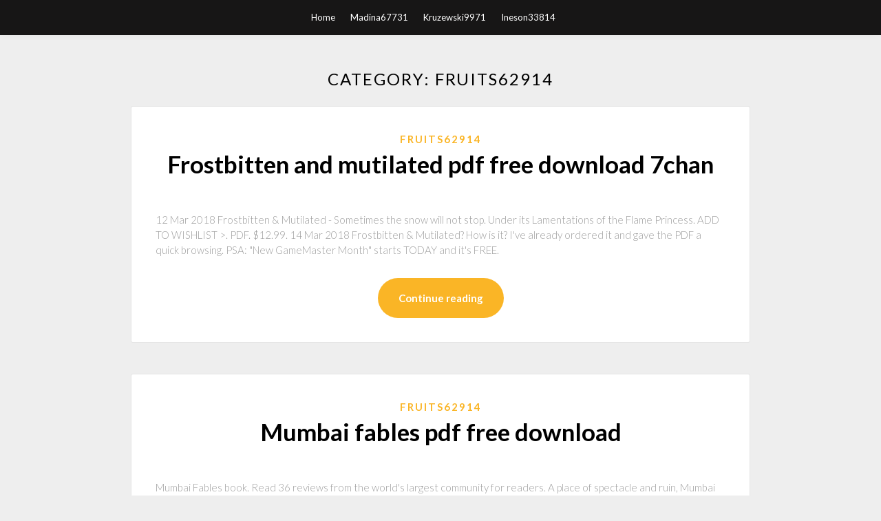

--- FILE ---
content_type: text/html; charset=utf-8
request_url: https://morefilesovit.firebaseapp.com/fruits62914m/index13.html
body_size: 4298
content:
<!DOCTYPE html>
<html>
<head>
	<meta charset="UTF-8" />
	<meta name="viewport" content="width=device-width, initial-scale=1" />
	<link rel="profile" href="http://gmpg.org/xfn/11" />
	<title>Fruits62914 - 13</title>
	<link rel='stylesheet' id='wp-block-library-css' href='https://morefilesovit.firebaseapp.com/wp-includes/css/dist/block-library/style.min.css?ver=5.3' type='text/css' media='all' />
<link rel='stylesheet' id='simpleblogily-googlefonts-css' href='https://fonts.googleapis.com/css?family=Lato%3A300%2C400%2C400i%2C700%7CMontserrat%3A400%2C400i%2C500%2C600%2C700&#038;subset=latin%2Clatin-ext' type='text/css' media='all' />
<link rel='stylesheet' id='simpleblogily-style-css' href='https://morefilesovit.firebaseapp.com/wp-content/themes/simpleblogily/style.css?ver=5.3' type='text/css' media='all' />
<link rel='stylesheet' id='simpleblogily-font-awesome-css-css' href='https://morefilesovit.firebaseapp.com/wp-content/themes/simpleblogily/css/font-awesome.min.css?ver=5.3' type='text/css' media='all' />
<script type='text/javascript' src='https://morefilesovit.firebaseapp.com/wp-includes/js/jquery/jquery.js?ver=1.12.4-wp'></script>
<script type='text/javascript' src='https://morefilesovit.firebaseapp.com/wp-includes/js/jquery/jquery-migrate.min.js?ver=1.4.1'></script>
<script type='text/javascript' src='https://morefilesovit.firebaseapp.com/wp-content/themes/simpleblogily/js/simpleblogily.js?ver=5.3'></script>
<link rel='https://api.w.org/' href='https://morefilesovit.firebaseapp.com/wp-json/' />
<meta name="generator" content="WordPress 5.3" />


<!-- Jetpack Open Graph Tags -->
<meta property="og:type" content="article" />
<meta property="og:title" content="Fruits62914 - 13" />
<meta property="og:url" content="https://morefilesovit.firebaseapp.com/fruits62914m/index13.html" />
<meta property="og:description" content="WhatsApp Messenger - WhatsApp Messenger is a smartphone messenger available for iPhone, Blackberry, Android, and Nokia phones. WhatsApp uses your 3G or WiFi (when available) to message with friends and for Android - Download App Free" />
<meta property="og:site_name" content="morefilesovit.firebaseapp.com" />

</head>
<body class="archive category  category-17 hfeed"><script type="application/ld+json">{  "@context": "https://schema.org/",  "@type": "Game",  "name": "Fruits62914 - 13",  "aggregateRating": {  "@type": "AggregateRating",  "ratingValue":  "4.81",  "bestRating": "5",  "worstRating": "1",  "ratingCount": "334"  }  }</script>
	<div id="page" class="site">
		<a class="skip-link screen-reader-text" href="#content">Skip to content</a>
		<header id="masthead" class="site-header" role="banner">
			<nav id="site-navigation" class="main-navigation" role="navigation">
				<div class="top-nav container">
					<button class="menu-toggle" aria-controls="primary-menu" aria-expanded="false">
						<span class="m_menu_icon"></span>
						<span class="m_menu_icon"></span>
						<span class="m_menu_icon"></span>
					</button>
					<div class="menu-top-container"><ul id="primary-menu" class="menu"><li id="menu-item-100" class="menu-item menu-item-type-custom menu-item-object-custom menu-item-home menu-item-15"><a href="https://morefilesovit.firebaseapp.com">Home</a></li><li id="menu-item-829" class="menu-item menu-item-type-custom menu-item-object-custom menu-item-home menu-item-100"><a href="https://morefilesovit.firebaseapp.com/madina67731zyha/">Madina67731</a></li><li id="menu-item-442" class="menu-item menu-item-type-custom menu-item-object-custom menu-item-home menu-item-100"><a href="https://morefilesovit.firebaseapp.com/kruzewski9971z/">Kruzewski9971</a></li><li id="menu-item-508" class="menu-item menu-item-type-custom menu-item-object-custom menu-item-home menu-item-100"><a href="https://morefilesovit.firebaseapp.com/ineson33814zi/">Ineson33814</a></li></ul></div></div>
			</nav><!-- #site-navigation -->
		</header>
			<div id="content" class="site-content">
	<div id="primary" class="content-area container">
		<main id="main" class="site-main full-width" role="main">
			<header class="page-header">
				<h1 class="page-title">Category: Fruits62914</h1></header>
<article id="post-1" class="post-1 post type-post status-publish format-standard hentry ">
	<!-- Single start -->

		<!-- Post feed start -->
	<div class="blog-feed-post-wrapper">

			<div class="blog-feed-thumbnail-entry-content">
		<span class="blog-feed-category"><a href="https://morefilesovit.firebaseapp.com/fruits62914m/" rel="category tag">Fruits62914</a></span>

		<h2 class="entry-title"><a href="https://morefilesovit.firebaseapp.com/fruits62914m/781632.html" rel="bookmark">Frostbitten and mutilated pdf free download 7chan</a></h2>
	<div class="text-left">
		<p>12 Mar 2018 Frostbitten & Mutilated - Sometimes the snow will not stop. Under its Lamentations of the Flame Princess. ADD TO WISHLIST >. PDF. $12.99. 14 Mar 2018 Frostbitten & Mutilated? How is it? I've already ordered it and gave the PDF a quick browsing. PSA: "New GameMaster Month" starts TODAY and it's FREE.</p>
 
		<p class="readmore-btn-wrapper">
			<a href="https://morefilesovit.firebaseapp.com/fruits62914m/781632.html" class="readmore-btn">
				Continue reading			</a>
		</p>
	</div>
</div>
</div>
<!-- Post feed end -->

</article><article id="post-2" class="post-2 post type-post status-publish format-standard hentry ">
	<!-- Single start -->

		<!-- Post feed start -->
	<div class="blog-feed-post-wrapper">

			<div class="blog-feed-thumbnail-entry-content">
		<span class="blog-feed-category"><a href="https://morefilesovit.firebaseapp.com/fruits62914m/" rel="category tag">Fruits62914</a></span>

		<h2 class="entry-title"><a href="https://morefilesovit.firebaseapp.com/fruits62914m/67013.html" rel="bookmark">Mumbai fables pdf free download</a></h2>
	<div class="text-left">
		<p>Mumbai Fables book. Read 36 reviews from the world's largest community for readers. A place of spectacle and ruin, Mumbai exemplifies the cosmopolitan me</p>
 
		<p class="readmore-btn-wrapper">
			<a href="https://morefilesovit.firebaseapp.com/fruits62914m/67013.html" class="readmore-btn">
				Continue reading			</a>
		</p>
	</div>
</div>
</div>
<!-- Post feed end -->

</article><article id="post-3" class="post-3 post type-post status-publish format-standard hentry ">
	<!-- Single start -->

		<!-- Post feed start -->
	<div class="blog-feed-post-wrapper">

			<div class="blog-feed-thumbnail-entry-content">
		<span class="blog-feed-category"><a href="https://morefilesovit.firebaseapp.com/fruits62914m/" rel="category tag">Fruits62914</a></span>

		<h2 class="entry-title"><a href="https://morefilesovit.firebaseapp.com/fruits62914m/772179.html" rel="bookmark">Download file from other github</a></h2>
	<div class="text-left">
		<p>27 Feb 2009 Probably the best use of this command is to see what the file looked like Check out some of the other uses of this command at its manpage,   others' changes. With Git, both of you can work on the same file at the same time. Other Linux distros: http://git-scm.com/download/linux. Tell Git your name </p>
 
		<p class="readmore-btn-wrapper">
			<a href="https://morefilesovit.firebaseapp.com/fruits62914m/772179.html" class="readmore-btn">
				Continue reading			</a>
		</p>
	</div>
</div>
</div>
<!-- Post feed end -->

</article><article id="post-4" class="post-4 post type-post status-publish format-standard hentry ">
	<!-- Single start -->

		<!-- Post feed start -->
	<div class="blog-feed-post-wrapper">

			<div class="blog-feed-thumbnail-entry-content">
		<span class="blog-feed-category"><a href="https://morefilesovit.firebaseapp.com/fruits62914m/" rel="category tag">Fruits62914</a></span>

		<h2 class="entry-title"><a href="https://morefilesovit.firebaseapp.com/fruits62914m/283118.html" rel="bookmark">Minecraft pocket edition beta 1.9.0.5 download</a></h2>
	<div class="text-left">
		<p>14 Jan 2020 Download Minecraft: Pocket Edition Mod Game APK 1.9.0.5 apk free on APKSum.com.</p>
 
		<p class="readmore-btn-wrapper">
			<a href="https://morefilesovit.firebaseapp.com/fruits62914m/283118.html" class="readmore-btn">
				Continue reading			</a>
		</p>
	</div>
</div>
</div>
<!-- Post feed end -->

</article><article id="post-5" class="post-5 post type-post status-publish format-standard hentry ">
	<!-- Single start -->

		<!-- Post feed start -->
	<div class="blog-feed-post-wrapper">

			<div class="blog-feed-thumbnail-entry-content">
		<span class="blog-feed-category"><a href="https://morefilesovit.firebaseapp.com/fruits62914m/" rel="category tag">Fruits62914</a></span>

		<h2 class="entry-title"><a href="https://morefilesovit.firebaseapp.com/fruits62914m/29890.html" rel="bookmark">Hp mfp mi30fw driver download</a></h2>
	<div class="text-left">
		<p>*ACCE0001 Apple Inc. Ideazon USB Keyboard Texas Instruments OHCI Compliant IEEE 1394 Host Controller Download IVT Corporation Class_09&Subclass_01 Atheros Download *ACO0000 Atheros VIA OHCI Compliant IEEE 1394 Host Controller KYE Bluetooth…</p>
 
		<p class="readmore-btn-wrapper">
			<a href="https://morefilesovit.firebaseapp.com/fruits62914m/29890.html" class="readmore-btn">
				Continue reading			</a>
		</p>
	</div>
</div>
</div>
<!-- Post feed end -->

</article><article id="post-6" class="post-6 post type-post status-publish format-standard hentry ">
	<!-- Single start -->

		<!-- Post feed start -->
	<div class="blog-feed-post-wrapper">

			<div class="blog-feed-thumbnail-entry-content">
		<span class="blog-feed-category"><a href="https://morefilesovit.firebaseapp.com/fruits62914m/" rel="category tag">Fruits62914</a></span>

		<h2 class="entry-title"><a href="https://morefilesovit.firebaseapp.com/fruits62914m/607544.html" rel="bookmark">Skyrim special edition wont let me download mods</a></h2>
	<div class="text-left">
		<p>Jeru-Sii is an argonian courier with a bizarre task on his hands - he's to deliver a letter to a long-dead man. Over 2000 lines of fully-voiced dialogue and free-form quest design that encourages player choice and roleplay. The Elder Scrolls V. Choose from hundreds of weapons, spells, and abilities. The new character system allows you to play any way you want and define yourse</p>
 
		<p class="readmore-btn-wrapper">
			<a href="https://morefilesovit.firebaseapp.com/fruits62914m/607544.html" class="readmore-btn">
				Continue reading			</a>
		</p>
	</div>
</div>
</div>
<!-- Post feed end -->

</article><article id="post-7" class="post-7 post type-post status-publish format-standard hentry ">
	<!-- Single start -->

		<!-- Post feed start -->
	<div class="blog-feed-post-wrapper">

			<div class="blog-feed-thumbnail-entry-content">
		<span class="blog-feed-category"><a href="https://morefilesovit.firebaseapp.com/fruits62914m/" rel="category tag">Fruits62914</a></span>

		<h2 class="entry-title"><a href="https://morefilesovit.firebaseapp.com/fruits62914m/781941.html" rel="bookmark">Pusy saga pc free download</a></h2>
	<div class="text-left">
		<p>Free App Apk Download Tool For Android Mobile & Tablets , You will find the best free android apps and games. Latest Apps & Games on APK20 Market Jedna z prvých nielen PC hier patrila dlhé roky k najzábavnejším gamesám pre hráčov bez rozdielu veku. Hráč sa v podobe žltého smajlíka s otvorenou pusou musí vydať v ústrety trom nebezpečným duchom, ktorí ho chcú v rámci labyrintom…</p>
 
		<p class="readmore-btn-wrapper">
			<a href="https://morefilesovit.firebaseapp.com/fruits62914m/781941.html" class="readmore-btn">
				Continue reading			</a>
		</p>
	</div>
</div>
</div>
<!-- Post feed end -->

</article><article id="post-8" class="post-8 post type-post status-publish format-standard hentry ">
	<!-- Single start -->

		<!-- Post feed start -->
	<div class="blog-feed-post-wrapper">

			<div class="blog-feed-thumbnail-entry-content">
		<span class="blog-feed-category"><a href="https://morefilesovit.firebaseapp.com/fruits62914m/" rel="category tag">Fruits62914</a></span>

		<h2 class="entry-title"><a href="https://morefilesovit.firebaseapp.com/fruits62914m/581431.html" rel="bookmark">Codice di procedura civile hoepli pdf epub download</a></h2>
	<div class="text-left">
		<p>Электронные книги и статьи из каталога «Codice di procedura civile e legislazione sull' ordinamento giudiziario (240,00 руб.)». Скачайте в онлайн-библиотеке Rucont. Télécharger PDF - Commentario Breve Al Codice Di Procedura Civile.. da Cedam a settembre 2016 - EAN 9788813359713: puoi acquistarlo sul sito HOEPLI.</p>
 
		<p class="readmore-btn-wrapper">
			<a href="https://morefilesovit.firebaseapp.com/fruits62914m/581431.html" class="readmore-btn">
				Continue reading			</a>
		</p>
	</div>
</div>
</div>
<!-- Post feed end -->

</article><article id="post-9" class="post-9 post type-post status-publish format-standard hentry ">
	<!-- Single start -->

		<!-- Post feed start -->
	<div class="blog-feed-post-wrapper">

			<div class="blog-feed-thumbnail-entry-content">
		<span class="blog-feed-category"><a href="https://morefilesovit.firebaseapp.com/fruits62914m/" rel="category tag">Fruits62914</a></span>

		<h2 class="entry-title"><a href="https://morefilesovit.firebaseapp.com/fruits62914m/473776.html" rel="bookmark">Best way to play downloaded mp3 on android</a></h2>
	<div class="text-left">
		<p>3 Jun 2019 Download Mp3 Music is a simple and fast music downloader app How to Delete a Gmail Account on PC and Android Google Play Music </p>
 
		<p class="readmore-btn-wrapper">
			<a href="https://morefilesovit.firebaseapp.com/fruits62914m/473776.html" class="readmore-btn">
				Continue reading			</a>
		</p>
	</div>
</div>
</div>
<!-- Post feed end -->

</article><article id="post-10" class="post-10 post type-post status-publish format-standard hentry ">
	<!-- Single start -->

		<!-- Post feed start -->
	<div class="blog-feed-post-wrapper">

			<div class="blog-feed-thumbnail-entry-content">
		<span class="blog-feed-category"><a href="https://morefilesovit.firebaseapp.com/fruits62914m/" rel="category tag">Fruits62914</a></span>

		<h2 class="entry-title"><a href="https://morefilesovit.firebaseapp.com/fruits62914m/158762.html" rel="bookmark">Humbeatz apk free download</a></h2>
	<div class="text-left">
		<p>Apr 19, 2018 HumBeatz comes to iOS and Android: capture your ideas as audio and “HumBeatz is a unique approach to audio creation using MIDI NAMM 2020: Universal Audio's LUNA is a free DAW for Apollo audio interface owners.</p>
 
		<p class="readmore-btn-wrapper">
			<a href="https://morefilesovit.firebaseapp.com/fruits62914m/158762.html" class="readmore-btn">
				Continue reading			</a>
		</p>
	</div>
</div>
</div>
<!-- Post feed end -->

</article><article id="post-11" class="post-11 post type-post status-publish format-standard hentry ">
	<!-- Single start -->

		<!-- Post feed start -->
	<div class="blog-feed-post-wrapper">

			<div class="blog-feed-thumbnail-entry-content">
		<span class="blog-feed-category"><a href="https://morefilesovit.firebaseapp.com/fruits62914m/" rel="category tag">Fruits62914</a></span>

		<h2 class="entry-title"><a href="https://morefilesovit.firebaseapp.com/fruits62914m/42262.html" rel="bookmark">Adding downloadable pdf to facebook page 2019</a></h2>
	<div class="text-left">
		<p>Upload and share files with your contacts without using traditional build an audience; automation types; email templates; facebook; pricing plans Read this page in Mailchimp offers free file hosting so you can add a file to an email campaign and Document files .doc, .docx, .rtf, .odt, .ott, .pdf, .pub, .pages, .mobi, .epub. Download free Acrobat Reader DC software, the only PDF viewer that lets It's easy to add annotations to documents using a complete set of commenting tools.</p>
 
		<p class="readmore-btn-wrapper">
			<a href="https://morefilesovit.firebaseapp.com/fruits62914m/42262.html" class="readmore-btn">
				Continue reading			</a>
		</p>
	</div>
</div>
</div>
<!-- Post feed end -->

</article><article id="post-12" class="post-12 post type-post status-publish format-standard hentry ">
	<!-- Single start -->

		<!-- Post feed start -->
	<div class="blog-feed-post-wrapper">

			<div class="blog-feed-thumbnail-entry-content">
		<span class="blog-feed-category"><a href="https://morefilesovit.firebaseapp.com/fruits62914m/" rel="category tag">Fruits62914</a></span>

		<h2 class="entry-title"><a href="https://morefilesovit.firebaseapp.com/fruits62914m/781349.html" rel="bookmark">Download chord pickout full version for windows 7</a></h2>
	<div class="text-left">
		<p>Chord Composer latest version: A music composer with automatic accompaniment. Chord Composer is a good, trial version Windows program, that is part of the </p>
 
		<p class="readmore-btn-wrapper">
			<a href="https://morefilesovit.firebaseapp.com/fruits62914m/781349.html" class="readmore-btn">
				Continue reading			</a>
		</p>
	</div>
</div>
</div>
<!-- Post feed end -->

</article><article id="post-13" class="post-13 post type-post status-publish format-standard hentry ">
	<!-- Single start -->

		<!-- Post feed start -->
	<div class="blog-feed-post-wrapper">

			<div class="blog-feed-thumbnail-entry-content">
		<span class="blog-feed-category"><a href="https://morefilesovit.firebaseapp.com/fruits62914m/" rel="category tag">Fruits62914</a></span>

		<h2 class="entry-title"><a href="https://morefilesovit.firebaseapp.com/fruits62914m/681443.html" rel="bookmark">Business in action jake jabs free pdf download</a></h2>
	<div class="text-left">
		<p>Treacher Collins syndrome (TCS) is a genetic disorder characterized by deformities of the ears, eyes, cheekbones, and chin. The degree to which a person is affected, however, may vary from mild to severe. Curriculum Vitae Amber N. W. Raile, PH.D. Contact Information: College of Business, Montana State University 344 Reid Hall P.O. Box Bozeman, MT Phone: (406)</p>
 
		<p class="readmore-btn-wrapper">
			<a href="https://morefilesovit.firebaseapp.com/fruits62914m/681443.html" class="readmore-btn">
				Continue reading			</a>
		</p>
	</div>
</div>
</div>
<!-- Post feed end -->

</article><article id="post-14" class="post-14 post type-post status-publish format-standard hentry ">
	<!-- Single start -->

		<!-- Post feed start -->
	<div class="blog-feed-post-wrapper">

			<div class="blog-feed-thumbnail-entry-content">
		<span class="blog-feed-category"><a href="https://morefilesovit.firebaseapp.com/fruits62914m/" rel="category tag">Fruits62914</a></span>

		<h2 class="entry-title"><a href="https://morefilesovit.firebaseapp.com/fruits62914m/168011.html" rel="bookmark">Star wars revenge of the sith torrent download</a></h2>
	<div class="text-left">
		<p> Star Wars: Darth Plagueis - James Luceno audio book torrent free download, 61074. Shared by:ximige Written by James Luceno Format: MP3 Unabridged The Tragedy of Darth Plagueis the Wise: Once, not so long ago, there was a great Sith Lord… The leader of the droid army, General Grievous, has captured Chancellor Palpatine on board his ship.. Like the Star Wars films that preceded it, Episode III remained on the frontier of cinematic innovation, utilizing entirely new tools in…</p>
 
		<p class="readmore-btn-wrapper">
			<a href="https://morefilesovit.firebaseapp.com/fruits62914m/168011.html" class="readmore-btn">
				Continue reading			</a>
		</p>
	</div>
</div>
</div>
<!-- Post feed end -->

</article><div class="nav-previous"><div class="navigation"><a href="https://morefilesovit.firebaseapp.com/fruits62914m/index9.html">9</a> <a href="https://morefilesovit.firebaseapp.com/fruits62914m/index10.html">10</a> <a href="https://morefilesovit.firebaseapp.com/fruits62914m/index11.html">11</a> <a href="https://morefilesovit.firebaseapp.com/fruits62914m/index12.html">12</a> <strong>13</strong></div></div>
		</main><!-- #main -->
</div><!-- #primary -->


</div><!-- #content -->



<footer id="colophon" class="site-footer" role="contentinfo">

		<div class="footer-widgets-wrapper">
		<div class="container">
			<div class="footer-widget-single">
						<div class="footer-widgets">		<h3>New Stories</h3>		<ul>
					<li>
					<a href="https://morefilesovit.firebaseapp.com/hancox5090b/111874.html">Downloading apps on a 55 proscan</a>
					</li><li>
					<a href="https://morefilesovit.firebaseapp.com/billen24053qy/296266.html">Heroku downloads file htaccess</a>
					</li><li>
					<a href="https://morefilesovit.firebaseapp.com/qadir83494vevo/23870.html">Clownfish old version download</a>
					</li><li>
					<a href="https://morefilesovit.firebaseapp.com/stentzel86871ka/695357.html">Download love dar pdf</a>
					</li><li>
					<a href="https://morefilesovit.firebaseapp.com/qadir83494vevo/436589.html">John gottman 8 dates torrent download</a>
					</li>
					</ul>
		</div>			</div>
			<div class="footer-widget-single footer-widget-middle">
						<div class="footer-widgets">		<h3>Featured</h3>		<ul>
					<li>
					<a href="https://morefilesovit.firebaseapp.com/perrilloux45561gig/844976.html">Gif reader free download</a>
					</li><li>
					<a href="https://morefilesovit.firebaseapp.com/billen24053qy/282828.html">Adobe dreamweaver cc 2018 torrent download</a>
					</li><li>
					<a href="https://morefilesovit.firebaseapp.com/madina67731zyha/274334.html">Spy fox american version download</a>
					</li><li>
					<a href="https://morefilesovit.firebaseapp.com/kruzewski9971z/819835.html">Download commercial invoice pdf</a>
					</li><li>
					<a href="https://morefilesovit.firebaseapp.com/kotrba72443ce/553032.html">Download youtube videos to instagram app</a>
					</li>
					</ul>
		</div>			</div>
			<div class="footer-widget-single">
						<div class="footer-widgets">		<h3>Popular Posts</h3>		<ul>
					<li>
					<a href="https://morefilesovit.firebaseapp.com/fruits62914m/305137.html">Download fifa 18 apk and obb</a>
					</li><li>
					<a href="https://morefilesovit.firebaseapp.com/billen24053qy/904518.html">Kannana kanne song mp3 female version download</a>
					</li><li>
					<a href="https://morefilesovit.firebaseapp.com/hancox5090b/520420.html">Crossover mac download free full version</a>
					</li><li>
					<a href="https://morefilesovit.firebaseapp.com/matsuda83723d/143946.html">Learn and understand angularjs free download torrent</a>
					</li><li>
					<a href="https://morefilesovit.firebaseapp.com/madina67731zyha/65870.html">Free logo makers software download</a>
					</li>
					</ul>
		</div>		<div class="footer-widgets">		<h3>New</h3>		<ul>
					<li>
					<a href="https://morefilesovit.firebaseapp.com/kotrba72443ce/19772.html">Whitecream zip file download</a>
					</li><li>
					<a href="https://morefilesovit.firebaseapp.com/kruzewski9971z/869498.html">Flower art for logo downloadable</a>
					</li><li>
					<a href="https://morefilesovit.firebaseapp.com/madina67731zyha/555942.html">Problems downloading mkv files mac</a>
					</li><li>
					<a href="https://morefilesovit.firebaseapp.com/kruzewski9971z/709836.html">How to download app from mobilism</a>
					</li><li>
					<a href="https://morefilesovit.firebaseapp.com/cerniglia48119bahi/831890.html">See apps downloaded android</a>
					</li>
					</ul>
		</div>			</div>
		</div>
	</div>

<div class="site-info">
	<div class="container">
		&copy; 2020 morefilesovit.firebaseapp.com
			<!-- Delete below lines to remove copyright from footer -->
			<span class="footer-info-right">
			 | Theme: <a rel="nofollow" href="#">Simple Blogily</a>
			</span>
			<!-- Delete above lines to remove copyright from footer -->

	</div>
</div>

</footer>
</div><!-- #page -->

<script type='text/javascript' src='https://morefilesovit.firebaseapp.com/wp-content/themes/simpleblogily/js/navigation.js?ver=20151215'></script>
<script type='text/javascript' src='https://morefilesovit.firebaseapp.com/wp-content/themes/simpleblogily/js/skip-link-focus-fix.js?ver=20151215'></script>
<script type='text/javascript' src='https://morefilesovit.firebaseapp.com/wp-includes/js/wp-embed.min.js?ver=5.3'></script>

</body>
</html>